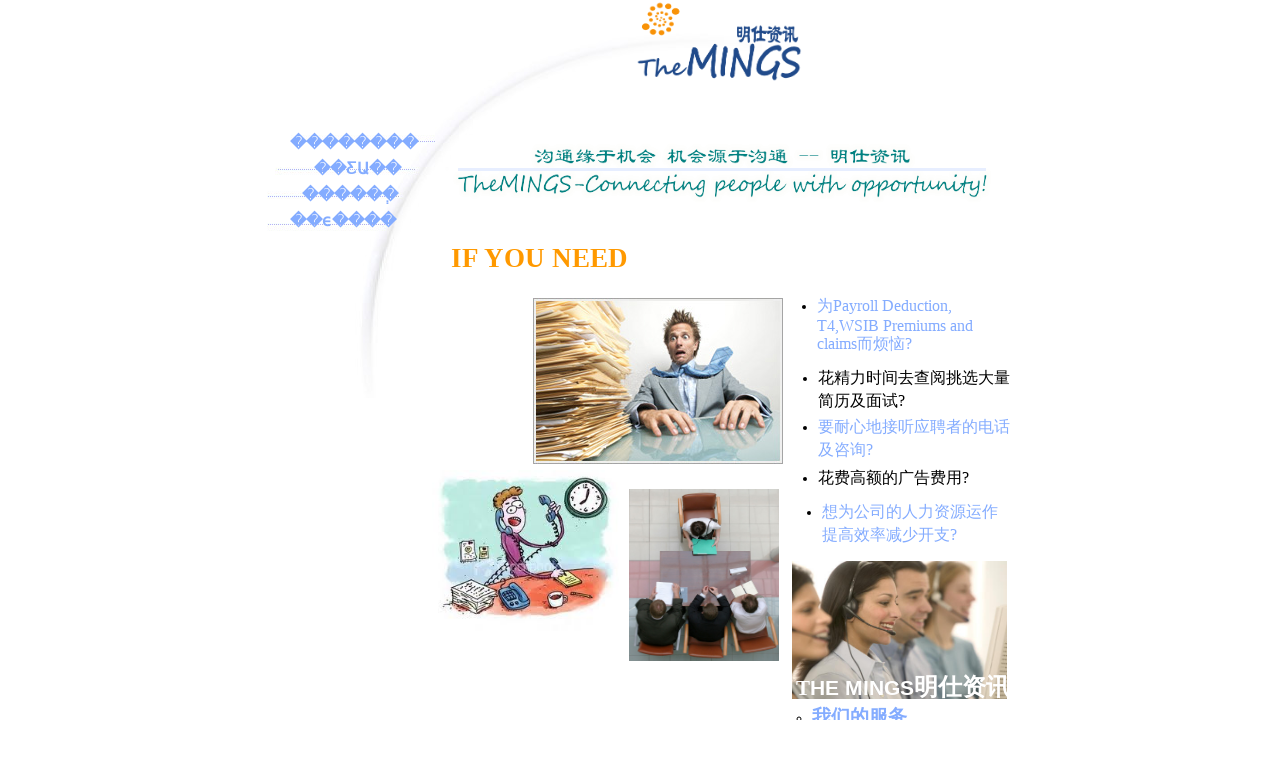

--- FILE ---
content_type: text/html
request_url: http://www.mings.biz/hiring.html
body_size: 2227
content:
<!DOCTYPE HTML PUBLIC "-//W3C//DTD HTML 4.01 Transitional//EN">
<html>
<head>
<title>THE��MINGS</title>
<meta http-equiv="content-type" content="text/html; charset=UTF8">
<meta name="description" content="info & service,replacement agency">
<meta name="generator" content="Web Page Maker">

<style type="text/css">
/*----------Text Styles----------*/
.ws6 {font-size: 8px;}
.ws7 {font-size: 9.3px;}
.ws8 {font-size: 11px;}
.ws9 {font-size: 12px;}
.ws10 {font-size: 13px;}
.ws11 {font-size: 15px;}
.ws12 {font-size: 16px;}
.ws14 {font-size: 19px;}
.ws16 {font-size: 21px;}
.ws18 {font-size: 24px;}
.ws20 {font-size: 27px;}
.ws22 {font-size: 29px;}
.ws24 {font-size: 32px;}
.ws26 {font-size: 35px;}
.ws28 {font-size: 37px;}
.ws36 {font-size: 48px;}
.ws48 {font-size: 64px;}
.ws72 {font-size: 96px;}
.wpmd {font-size: 13px;font-family: 'Arial';font-style: normal;font-weight: normal;}
/*----------Para Styles----------*/
DIV,UL,OL /* Left */
{
 margin-top: 0px;
 margin-bottom: 0px;
}
</style>

<style type="text/css">
a.style1:link{color:#84ACFF;text-decoration: none;}
a.style1:visited{color:#84ACFF;text-decoration: none;}
a.style1:hover{color:#84ACFF;text-decoration: none;}
a.style1:active{color:#84ACFF;text-decoration: none;}
a.style2:link{text-decoration: none;}
a.style2:visited{text-decoration: none;}
a.style2:active{text-decoration: none;}
</style>
<style type="text/css">
div#container
{
	position:relative;
	width: 761px;
	margin-top: 0px;
	margin-left: auto;
	margin-right: auto;
	text-align:left; 
}
body {text-align:center;margin:0}
</style>

</head>

<body>

<div id="container">
<div id="image5" style="position:absolute; overflow:hidden; left:172px; top:470px; width:187px; height:161px; z-index:0"><a href="images/imagesCA7J0LTI.jpg" target="_blank"><img src="images/imagesCA7J0LTI.jpg" alt="" title="" border=0 width=187 height=161></a></div>

<div id="g_image4" style="position:absolute; overflow:hidden; left:7px; top:111px; width:206px; height:287px; z-index:1"><img src="images/topline003.jpg" alt="" title="" border=0 width=206 height=287></div>

<div id="g_image2" style="position:absolute; overflow:hidden; left:0px; top:32px; width:502px; height:88px; z-index:2"><img src="images/topline001.jpg" alt="" title="" border=0 width=502 height=88></div>

<div id="g_text2" style="position:absolute; overflow:hidden; left:398px; top:778px; width:363px; height:48px; z-index:3">
<div class="wpmd">
<div><font color="#333333" face="Tahoma" class="ws8"> Copyright 2010-2012 THE MINGS Development Inc. All rights reserved.</font></div>
<div> </div>
<div><BR></div>
</div></div>

<div id="g_text1" style="position:absolute; overflow:hidden; left:30px; top:117px; width:150px; height:124px; z-index:4">
<div class="wpmd">
<div style="line-height:0.85;"><font color="#84ACFF" face="Tahoma" class="ws6"><B><BR></B></font></div>
<div style="line-height:0.85;"><font color="#84ACFF" face="Tahoma" class="ws6"><B> </B></font></div>
<div style="line-height:0.85;"><font color="#84ACFF" face="Tahoma" class="ws12"><B>&nbsp;&nbsp;&nbsp;&nbsp;&nbsp;&nbsp;&nbsp;&nbsp;&nbsp;&nbsp; </B></font><font class="ws12"><B><a href="index.html" title="" class="style1">��������</a></B></font></div>
<div style="line-height:0.85;"><font color="#84ACFF" face="Tahoma" class="ws12"><B>&nbsp;&nbsp;&nbsp;&nbsp;&nbsp;&nbsp;&nbsp;&nbsp;&nbsp;&nbsp;&nbsp;&nbsp; </B></font></div>
<div style="line-height:0.85;"><font color="#84ACFF" face="Tahoma" class="ws12"><B>&nbsp;&nbsp;&nbsp;&nbsp;&nbsp; </B></font><font class="ws12"><B><a href="hiring.html" title="" class="style1">��ƸԱ��</a></B></font></div>
<div style="line-height:0.85;"><font color="#84ACFF" face="Tahoma" class="ws12"><B>&nbsp;&nbsp;&nbsp;&nbsp;&nbsp; </B></font></div>
<div style="line-height:0.85;"><font color="#84ACFF" face="Tahoma" class="ws12"><B>&nbsp;&nbsp; </B></font><font class="ws12"><B><a href="jobs.html" title="" class="style1">������ְ</a></B></font></div>
<div style="line-height:0.85;"><font color="#84ACFF" face="Tahoma" class="ws12"><B>&nbsp;&nbsp;&nbsp;&nbsp;&nbsp;&nbsp;&nbsp;&nbsp; </B></font></div>
<div style="line-height:0.85;"><font class="ws12"><B><a href="Contact.html" title="" class="style1">��ϵ����</a></B></font></div>
</div></div>

<div id="image7" style="position:absolute; overflow:hidden; left:273px; top:298px; width:250px; height:166px; z-index:5"><a href="images/attack-of-the-file-pile.jpg" target="_blank"><img src="images/attack-of-the-file-pile.jpg" alt="" title="" border=0 width=250 height=166></a></div>

<div id="text3" style="position:absolute; overflow:hidden; left:518px; top:468px; width:217px; height:26px; z-index:6">
<div class="wpmd">
<UL>
<li><font face="΢���ź�" class="ws12">&#33457;&#36153;&#39640;&#39069;&#30340;&#24191;&#21578;&#36153;&#29992;?</font><font face="΢���ź�" class="ws11">&nbsp;</font></li>
</UL>
</div></div>

<div id="text4" style="position:absolute; overflow:hidden; left:518px; top:368px; width:235px; height:48px; z-index:7">
<div class="wpmd">
<UL>
<li><font face="΢���ź�" class="ws12">&#33457;&#31934;&#21147;&#26102;&#38388;&#21435;&#26597;&#38405;&#25361;&#36873;&#22823;&#37327;&#31616;&#21382;&#21450;&#38754;&#35797;?</font></li>
</UL>
</div></div>

<div id="text5" style="position:absolute; overflow:hidden; left:518px; top:417px; width:235px; height:44px; z-index:8">
<div class="wpmd">
<UL>
<li><font color="#84ACFF" face="΢���ź�" class="ws12">&#35201;&#32784;&#24515;&#22320;&#25509;&#21548;&#24212;&#32856;&#32773;&#30340;&#30005;&#35805;&#21450;&#21672;&#35810;?</font></li>
</UL>
</div></div>

<div id="text6" style="position:absolute; overflow:hidden; left:517px; top:296px; width:224px; height:67px; z-index:9">
<div class="wpmd">
<UL>
<li><font color="#84ACFF" face="΢���ź�" class="ws12">&#20026;Payroll Deduction, T4,WSIB Premiums and claims&#32780;&#28902;&#24700;?</font></li>
</UL>
</div></div>

<div id="text9" style="position:absolute; overflow:hidden; left:522px; top:502px; width:224px; height:48px; z-index:10">
<div class="wpmd">
<UL>
<li><font color="#84ACFF" face="΢���ź�" class="ws12">&#24819;&#20026;&#20844;&#21496;&#30340;&#20154;&#21147;&#36164;&#28304;&#36816;&#20316;&#25552;&#39640;&#25928;&#29575;&#20943;&#23569;&#24320;&#25903;?</font></li>
</UL>
</div></div>

<div id="image10" style="position:absolute; overflow:hidden; left:532px; top:561px; width:215px; height:138px; z-index:11"><img src="images/telemarketing.jpg" alt="" title="" border=0 width=215 height=138></div>

<div id="text1" style="position:absolute; overflow:hidden; left:536px; top:671px; width:216px; height:30px; z-index:12">
<div class="wpmd">
<div><font color="#FFFFFF" face="΢���ź�" class="ws16"><B>T</B></font><font color="#FFFFFF" class="ws16"><B>HE MINGS</B></font><font color="#FFFFFF" face="����" class="ws18"><B>&#26126;&#20181;&#36164;&#35759;</B></font></div>
<div><font color="#FFFFFF" face="����" class="ws16"><B><BR></B></font></div>
<div><font color="#FFFFFF" face="΢���ź�" class="ws16"><B><BR></B></font></div>
</div></div>

<div id="text2" style="position:absolute; overflow:hidden; left:512px; top:704px; width:148px; height:61px; z-index:13">
<div class="wpmd">
<UL type=circle>
<li><font face="������" class="ws14"><B><a href="h-service.html" title="" class="style1">&#25105;&#20204;&#30340;&#26381;&#21153;</a></B></font></li>
<li><font face="������" class="ws14"><B><a href="h-service.html" title="" class="style1">&#25105;&#20204;&#30340;&#25215;&#35834;</a></B></font></li>
</UL>
</div></div>

<div id="g_image1" style="position:absolute; overflow:hidden; left:376px; top:0px; width:166px; height:82px; z-index:14"><img src="images/logo.png" alt="" title="" border=0 width=166 height=82></div>

<div id="g_image3" style="position:absolute; overflow:hidden; left:192px; top:139px; width:542px; height:68px; z-index:15"><img src="images/head2.gif" alt="" title="" border=0 width=542 height=68></div>

<div id="g_hr1" style="position:absolute; overflow:hidden; left:393px; top:767px; width:367px; height:46px; z-index:16">
<hr size=3 width=367 color="#E7EEFF">
</div>

<div id="g_hr2" style="position:absolute; overflow:hidden; left:198px; top:160px; width:528px; height:46px; z-index:17">
<hr size=3 width=528 color="#E7EEFF">
</div>

<div id="g_text3" style="position:absolute; overflow:hidden; left:191px; top:243px; width:228px; height:27px; z-index:18">
<div class="wpmd">
<div><font color="#FF9900" face="����" class="ws20"><B>IF YOU NEED TO:</B></font></div>
</div></div>

<div id="image4" style="position:absolute; overflow:hidden; left:369px; top:489px; width:150px; height:172px; z-index:19"><a href="images/first-interview-job.jpg" target="_blank"><img src="images/first-interview-job.jpg" alt="" title="" border=0 width=150 height=172></a></div>


</div></body>
</html>
